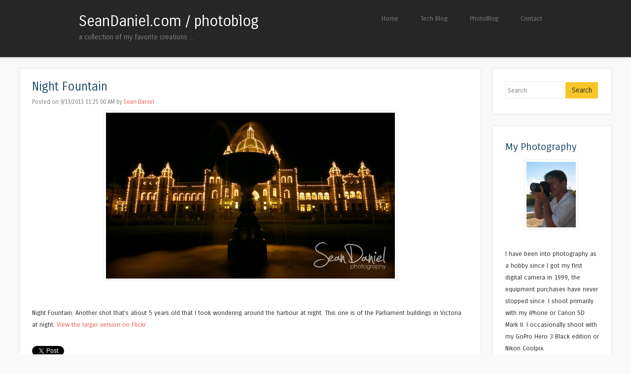

--- FILE ---
content_type: text/html; charset=UTF-8
request_url: https://photoblog.seandaniel.com/b/stats?style=BLACK_TRANSPARENT&timeRange=ALL_TIME&token=APq4FmBaycmDLGMXozlrJ7qGwhOX2pkq0-5lybrPjpalNjm-HR8fijaimSdjqzdIOf90M9iJEF5Ifcbc5XW06facgR5z2sJvmA
body_size: 41
content:
{"total":329963,"sparklineOptions":{"backgroundColor":{"fillOpacity":0.1,"fill":"#000000"},"series":[{"areaOpacity":0.3,"color":"#202020"}]},"sparklineData":[[0,41],[1,38],[2,31],[3,32],[4,27],[5,25],[6,25],[7,21],[8,4],[9,19],[10,20],[11,19],[12,39],[13,25],[14,19],[15,26],[16,60],[17,31],[18,100],[19,69],[20,12],[21,13],[22,13],[23,25],[24,34],[25,16],[26,55],[27,27],[28,35],[29,13]],"nextTickMs":600000}